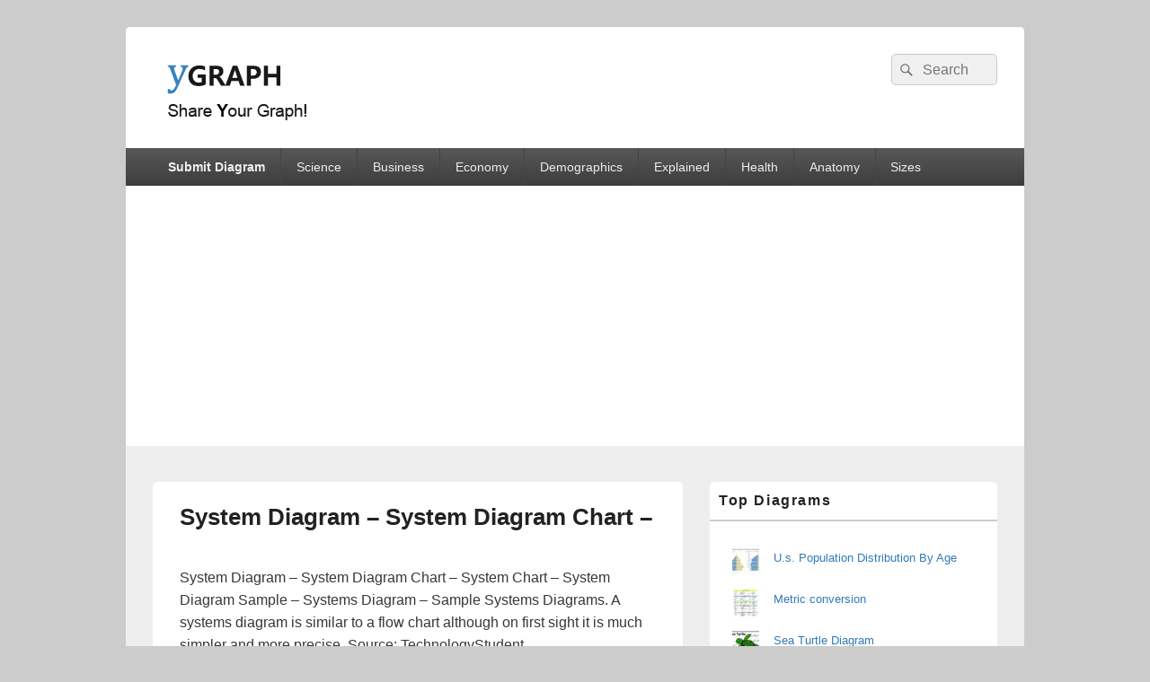

--- FILE ---
content_type: text/html; charset=UTF-8
request_url: https://ygraph.com/chart/1557
body_size: 10977
content:
<!DOCTYPE html>
<!--[if IE 6]>
<html id="ie6" dir="ltr" lang="en-US" prefix="og: https://ogp.me/ns#">
<![endif]-->
<!--[if IE 7]>
<html id="ie7" dir="ltr" lang="en-US" prefix="og: https://ogp.me/ns#">
<![endif]-->
<!--[if IE 8]>
<html id="ie8" dir="ltr" lang="en-US" prefix="og: https://ogp.me/ns#">
<![endif]-->
<!--[if !(IE 6) | !(IE 7) | !(IE 8)  ]><!-->
<html dir="ltr" lang="en-US" prefix="og: https://ogp.me/ns#">
<!--<![endif]-->
<head>
<meta charset="UTF-8" />
<meta name="viewport" content="width=device-width, initial-scale=1">
<link rel="profile" href="http://gmpg.org/xfn/11" />
<link rel="pingback" href="https://ygraph.com/xmlrpc.php" />
<title>System Diagram – System Diagram Chart – - Ygraph</title>
	<style>img:is([sizes="auto" i], [sizes^="auto," i]) { contain-intrinsic-size: 3000px 1500px }</style>
	
		<!-- All in One SEO 4.8.1.1 - aioseo.com -->
	<meta name="description" content="System Diagram - System Diagram Chart - System Chart - System Diagram Sample - Systems Diagram - Sample Systems Diagrams. A systems diagram is similar to a flow chart although on first sight it is much simpler and more precise. Source: TechnologyStudent https://ygraph.com/chart/1557System Diagram - System Diagram Chart -" />
	<meta name="robots" content="max-image-preview:large" />
	<meta name="author" content="ygraph_xjriq3"/>
	<link rel="canonical" href="https://ygraph.com/chart/1557" />
	<meta name="generator" content="All in One SEO (AIOSEO) 4.8.1.1" />
		<meta property="og:locale" content="en_US" />
		<meta property="og:site_name" content="Ygraph - Charts, Graphs and Diagrams" />
		<meta property="og:type" content="article" />
		<meta property="og:title" content="System Diagram – System Diagram Chart – - Ygraph" />
		<meta property="og:description" content="System Diagram - System Diagram Chart - System Chart - System Diagram Sample - Systems Diagram - Sample Systems Diagrams. A systems diagram is similar to a flow chart although on first sight it is much simpler and more precise. Source: TechnologyStudent https://ygraph.com/chart/1557System Diagram - System Diagram Chart -" />
		<meta property="og:url" content="https://ygraph.com/chart/1557" />
		<meta property="og:image" content="https://ygraph.com/graphs/cropped-logo.png" />
		<meta property="og:image:secure_url" content="https://ygraph.com/graphs/cropped-logo.png" />
		<meta property="article:published_time" content="2021-05-22T20:43:16+00:00" />
		<meta property="article:modified_time" content="2022-02-04T03:18:27+00:00" />
		<meta name="twitter:card" content="summary_large_image" />
		<meta name="twitter:title" content="System Diagram – System Diagram Chart – - Ygraph" />
		<meta name="twitter:description" content="System Diagram - System Diagram Chart - System Chart - System Diagram Sample - Systems Diagram - Sample Systems Diagrams. A systems diagram is similar to a flow chart although on first sight it is much simpler and more precise. Source: TechnologyStudent https://ygraph.com/chart/1557System Diagram - System Diagram Chart -" />
		<meta name="twitter:image" content="https://ygraph.com/graphs/cropped-logo.png" />
		<script type="application/ld+json" class="aioseo-schema">
			{"@context":"https:\/\/schema.org","@graph":[{"@type":"BlogPosting","@id":"https:\/\/ygraph.com\/chart\/1557#blogposting","name":"System Diagram \u2013 System Diagram Chart \u2013 - Ygraph","headline":"System Diagram &#8211; System Diagram Chart &#8211;","author":{"@id":"https:\/\/ygraph.com\/author\/ygraph_xjriq3#author"},"publisher":{"@id":"https:\/\/ygraph.com\/#organization"},"image":{"@type":"ImageObject","url":"https:\/\/ygraph.com\/graphs\/systemdiagram-20111207T032243-rfq38kj.png","@id":"https:\/\/ygraph.com\/chart\/1557\/#articleImage"},"datePublished":"2021-05-22T20:43:16-04:00","dateModified":"2022-02-04T03:18:27-05:00","inLanguage":"en-US","mainEntityOfPage":{"@id":"https:\/\/ygraph.com\/chart\/1557#webpage"},"isPartOf":{"@id":"https:\/\/ygraph.com\/chart\/1557#webpage"},"articleSection":"Business, chart"},{"@type":"BreadcrumbList","@id":"https:\/\/ygraph.com\/chart\/1557#breadcrumblist","itemListElement":[{"@type":"ListItem","@id":"https:\/\/ygraph.com\/#listItem","position":1,"name":"Home","item":"https:\/\/ygraph.com\/","nextItem":{"@type":"ListItem","@id":"https:\/\/ygraph.com\/category\/chart#listItem","name":"chart"}},{"@type":"ListItem","@id":"https:\/\/ygraph.com\/category\/chart#listItem","position":2,"name":"chart","previousItem":{"@type":"ListItem","@id":"https:\/\/ygraph.com\/#listItem","name":"Home"}}]},{"@type":"Organization","@id":"https:\/\/ygraph.com\/#organization","name":"Ygraph","description":"Charts, Graphs and Diagrams","url":"https:\/\/ygraph.com\/","logo":{"@type":"ImageObject","url":"https:\/\/ygraph.com\/graphs\/cropped-logo.png","@id":"https:\/\/ygraph.com\/chart\/1557\/#organizationLogo","width":175,"height":75,"caption":"cropped logo"},"image":{"@id":"https:\/\/ygraph.com\/chart\/1557\/#organizationLogo"}},{"@type":"Person","@id":"https:\/\/ygraph.com\/author\/ygraph_xjriq3#author","url":"https:\/\/ygraph.com\/author\/ygraph_xjriq3","name":"ygraph_xjriq3"},{"@type":"WebPage","@id":"https:\/\/ygraph.com\/chart\/1557#webpage","url":"https:\/\/ygraph.com\/chart\/1557","name":"System Diagram \u2013 System Diagram Chart \u2013 - Ygraph","description":"System Diagram - System Diagram Chart - System Chart - System Diagram Sample - Systems Diagram - Sample Systems Diagrams. A systems diagram is similar to a flow chart although on first sight it is much simpler and more precise. Source: TechnologyStudent https:\/\/ygraph.com\/chart\/1557System Diagram - System Diagram Chart -","inLanguage":"en-US","isPartOf":{"@id":"https:\/\/ygraph.com\/#website"},"breadcrumb":{"@id":"https:\/\/ygraph.com\/chart\/1557#breadcrumblist"},"author":{"@id":"https:\/\/ygraph.com\/author\/ygraph_xjriq3#author"},"creator":{"@id":"https:\/\/ygraph.com\/author\/ygraph_xjriq3#author"},"datePublished":"2021-05-22T20:43:16-04:00","dateModified":"2022-02-04T03:18:27-05:00"},{"@type":"WebSite","@id":"https:\/\/ygraph.com\/#website","url":"https:\/\/ygraph.com\/","name":"Ygraph","description":"Charts, Graphs and Diagrams","inLanguage":"en-US","publisher":{"@id":"https:\/\/ygraph.com\/#organization"}}]}
		</script>
		<!-- All in One SEO -->

<link rel='dns-prefetch' href='//stats.wp.com' />
<link rel="alternate" type="application/rss+xml" title="Ygraph &raquo; Feed" href="https://ygraph.com/feed" />
<script type="text/javascript" id="wpp-js" src="https://ygraph.com/wp-content/plugins/wordpress-popular-posts/assets/js/wpp.min.js?ver=7.3.1" data-sampling="0" data-sampling-rate="100" data-api-url="https://ygraph.com/wp-json/wordpress-popular-posts" data-post-id="410" data-token="c1a7e0ffd2" data-lang="0" data-debug="0"></script>
<script type="text/javascript">
/* <![CDATA[ */
window._wpemojiSettings = {"baseUrl":"https:\/\/s.w.org\/images\/core\/emoji\/16.0.1\/72x72\/","ext":".png","svgUrl":"https:\/\/s.w.org\/images\/core\/emoji\/16.0.1\/svg\/","svgExt":".svg","source":{"concatemoji":"https:\/\/ygraph.com\/wp-includes\/js\/wp-emoji-release.min.js?ver=6.8.3"}};
/*! This file is auto-generated */
!function(s,n){var o,i,e;function c(e){try{var t={supportTests:e,timestamp:(new Date).valueOf()};sessionStorage.setItem(o,JSON.stringify(t))}catch(e){}}function p(e,t,n){e.clearRect(0,0,e.canvas.width,e.canvas.height),e.fillText(t,0,0);var t=new Uint32Array(e.getImageData(0,0,e.canvas.width,e.canvas.height).data),a=(e.clearRect(0,0,e.canvas.width,e.canvas.height),e.fillText(n,0,0),new Uint32Array(e.getImageData(0,0,e.canvas.width,e.canvas.height).data));return t.every(function(e,t){return e===a[t]})}function u(e,t){e.clearRect(0,0,e.canvas.width,e.canvas.height),e.fillText(t,0,0);for(var n=e.getImageData(16,16,1,1),a=0;a<n.data.length;a++)if(0!==n.data[a])return!1;return!0}function f(e,t,n,a){switch(t){case"flag":return n(e,"\ud83c\udff3\ufe0f\u200d\u26a7\ufe0f","\ud83c\udff3\ufe0f\u200b\u26a7\ufe0f")?!1:!n(e,"\ud83c\udde8\ud83c\uddf6","\ud83c\udde8\u200b\ud83c\uddf6")&&!n(e,"\ud83c\udff4\udb40\udc67\udb40\udc62\udb40\udc65\udb40\udc6e\udb40\udc67\udb40\udc7f","\ud83c\udff4\u200b\udb40\udc67\u200b\udb40\udc62\u200b\udb40\udc65\u200b\udb40\udc6e\u200b\udb40\udc67\u200b\udb40\udc7f");case"emoji":return!a(e,"\ud83e\udedf")}return!1}function g(e,t,n,a){var r="undefined"!=typeof WorkerGlobalScope&&self instanceof WorkerGlobalScope?new OffscreenCanvas(300,150):s.createElement("canvas"),o=r.getContext("2d",{willReadFrequently:!0}),i=(o.textBaseline="top",o.font="600 32px Arial",{});return e.forEach(function(e){i[e]=t(o,e,n,a)}),i}function t(e){var t=s.createElement("script");t.src=e,t.defer=!0,s.head.appendChild(t)}"undefined"!=typeof Promise&&(o="wpEmojiSettingsSupports",i=["flag","emoji"],n.supports={everything:!0,everythingExceptFlag:!0},e=new Promise(function(e){s.addEventListener("DOMContentLoaded",e,{once:!0})}),new Promise(function(t){var n=function(){try{var e=JSON.parse(sessionStorage.getItem(o));if("object"==typeof e&&"number"==typeof e.timestamp&&(new Date).valueOf()<e.timestamp+604800&&"object"==typeof e.supportTests)return e.supportTests}catch(e){}return null}();if(!n){if("undefined"!=typeof Worker&&"undefined"!=typeof OffscreenCanvas&&"undefined"!=typeof URL&&URL.createObjectURL&&"undefined"!=typeof Blob)try{var e="postMessage("+g.toString()+"("+[JSON.stringify(i),f.toString(),p.toString(),u.toString()].join(",")+"));",a=new Blob([e],{type:"text/javascript"}),r=new Worker(URL.createObjectURL(a),{name:"wpTestEmojiSupports"});return void(r.onmessage=function(e){c(n=e.data),r.terminate(),t(n)})}catch(e){}c(n=g(i,f,p,u))}t(n)}).then(function(e){for(var t in e)n.supports[t]=e[t],n.supports.everything=n.supports.everything&&n.supports[t],"flag"!==t&&(n.supports.everythingExceptFlag=n.supports.everythingExceptFlag&&n.supports[t]);n.supports.everythingExceptFlag=n.supports.everythingExceptFlag&&!n.supports.flag,n.DOMReady=!1,n.readyCallback=function(){n.DOMReady=!0}}).then(function(){return e}).then(function(){var e;n.supports.everything||(n.readyCallback(),(e=n.source||{}).concatemoji?t(e.concatemoji):e.wpemoji&&e.twemoji&&(t(e.twemoji),t(e.wpemoji)))}))}((window,document),window._wpemojiSettings);
/* ]]> */
</script>
<style id='wp-emoji-styles-inline-css' type='text/css'>

	img.wp-smiley, img.emoji {
		display: inline !important;
		border: none !important;
		box-shadow: none !important;
		height: 1em !important;
		width: 1em !important;
		margin: 0 0.07em !important;
		vertical-align: -0.1em !important;
		background: none !important;
		padding: 0 !important;
	}
</style>
<link rel='stylesheet' id='wp-block-library-css' href='https://ygraph.com/wp-includes/css/dist/block-library/style.min.css?ver=6.8.3' type='text/css' media='all' />
<style id='wp-block-library-theme-inline-css' type='text/css'>
.wp-block-audio :where(figcaption){color:#555;font-size:13px;text-align:center}.is-dark-theme .wp-block-audio :where(figcaption){color:#ffffffa6}.wp-block-audio{margin:0 0 1em}.wp-block-code{border:1px solid #ccc;border-radius:4px;font-family:Menlo,Consolas,monaco,monospace;padding:.8em 1em}.wp-block-embed :where(figcaption){color:#555;font-size:13px;text-align:center}.is-dark-theme .wp-block-embed :where(figcaption){color:#ffffffa6}.wp-block-embed{margin:0 0 1em}.blocks-gallery-caption{color:#555;font-size:13px;text-align:center}.is-dark-theme .blocks-gallery-caption{color:#ffffffa6}:root :where(.wp-block-image figcaption){color:#555;font-size:13px;text-align:center}.is-dark-theme :root :where(.wp-block-image figcaption){color:#ffffffa6}.wp-block-image{margin:0 0 1em}.wp-block-pullquote{border-bottom:4px solid;border-top:4px solid;color:currentColor;margin-bottom:1.75em}.wp-block-pullquote cite,.wp-block-pullquote footer,.wp-block-pullquote__citation{color:currentColor;font-size:.8125em;font-style:normal;text-transform:uppercase}.wp-block-quote{border-left:.25em solid;margin:0 0 1.75em;padding-left:1em}.wp-block-quote cite,.wp-block-quote footer{color:currentColor;font-size:.8125em;font-style:normal;position:relative}.wp-block-quote:where(.has-text-align-right){border-left:none;border-right:.25em solid;padding-left:0;padding-right:1em}.wp-block-quote:where(.has-text-align-center){border:none;padding-left:0}.wp-block-quote.is-large,.wp-block-quote.is-style-large,.wp-block-quote:where(.is-style-plain){border:none}.wp-block-search .wp-block-search__label{font-weight:700}.wp-block-search__button{border:1px solid #ccc;padding:.375em .625em}:where(.wp-block-group.has-background){padding:1.25em 2.375em}.wp-block-separator.has-css-opacity{opacity:.4}.wp-block-separator{border:none;border-bottom:2px solid;margin-left:auto;margin-right:auto}.wp-block-separator.has-alpha-channel-opacity{opacity:1}.wp-block-separator:not(.is-style-wide):not(.is-style-dots){width:100px}.wp-block-separator.has-background:not(.is-style-dots){border-bottom:none;height:1px}.wp-block-separator.has-background:not(.is-style-wide):not(.is-style-dots){height:2px}.wp-block-table{margin:0 0 1em}.wp-block-table td,.wp-block-table th{word-break:normal}.wp-block-table :where(figcaption){color:#555;font-size:13px;text-align:center}.is-dark-theme .wp-block-table :where(figcaption){color:#ffffffa6}.wp-block-video :where(figcaption){color:#555;font-size:13px;text-align:center}.is-dark-theme .wp-block-video :where(figcaption){color:#ffffffa6}.wp-block-video{margin:0 0 1em}:root :where(.wp-block-template-part.has-background){margin-bottom:0;margin-top:0;padding:1.25em 2.375em}
</style>
<style id='classic-theme-styles-inline-css' type='text/css'>
/*! This file is auto-generated */
.wp-block-button__link{color:#fff;background-color:#32373c;border-radius:9999px;box-shadow:none;text-decoration:none;padding:calc(.667em + 2px) calc(1.333em + 2px);font-size:1.125em}.wp-block-file__button{background:#32373c;color:#fff;text-decoration:none}
</style>
<link rel='stylesheet' id='mediaelement-css' href='https://ygraph.com/wp-includes/js/mediaelement/mediaelementplayer-legacy.min.css?ver=4.2.17' type='text/css' media='all' />
<link rel='stylesheet' id='wp-mediaelement-css' href='https://ygraph.com/wp-includes/js/mediaelement/wp-mediaelement.min.css?ver=6.8.3' type='text/css' media='all' />
<style id='jetpack-sharing-buttons-style-inline-css' type='text/css'>
.jetpack-sharing-buttons__services-list{display:flex;flex-direction:row;flex-wrap:wrap;gap:0;list-style-type:none;margin:5px;padding:0}.jetpack-sharing-buttons__services-list.has-small-icon-size{font-size:12px}.jetpack-sharing-buttons__services-list.has-normal-icon-size{font-size:16px}.jetpack-sharing-buttons__services-list.has-large-icon-size{font-size:24px}.jetpack-sharing-buttons__services-list.has-huge-icon-size{font-size:36px}@media print{.jetpack-sharing-buttons__services-list{display:none!important}}.editor-styles-wrapper .wp-block-jetpack-sharing-buttons{gap:0;padding-inline-start:0}ul.jetpack-sharing-buttons__services-list.has-background{padding:1.25em 2.375em}
</style>
<link rel='stylesheet' id='me-spr-block-styles-css' href='https://ygraph.com/wp-content/plugins/simple-post-redirect//css/block-styles.min.css?ver=6.8.3' type='text/css' media='all' />
<style id='global-styles-inline-css' type='text/css'>
:root{--wp--preset--aspect-ratio--square: 1;--wp--preset--aspect-ratio--4-3: 4/3;--wp--preset--aspect-ratio--3-4: 3/4;--wp--preset--aspect-ratio--3-2: 3/2;--wp--preset--aspect-ratio--2-3: 2/3;--wp--preset--aspect-ratio--16-9: 16/9;--wp--preset--aspect-ratio--9-16: 9/16;--wp--preset--color--black: #000000;--wp--preset--color--cyan-bluish-gray: #abb8c3;--wp--preset--color--white: #ffffff;--wp--preset--color--pale-pink: #f78da7;--wp--preset--color--vivid-red: #cf2e2e;--wp--preset--color--luminous-vivid-orange: #ff6900;--wp--preset--color--luminous-vivid-amber: #fcb900;--wp--preset--color--light-green-cyan: #7bdcb5;--wp--preset--color--vivid-green-cyan: #00d084;--wp--preset--color--pale-cyan-blue: #8ed1fc;--wp--preset--color--vivid-cyan-blue: #0693e3;--wp--preset--color--vivid-purple: #9b51e0;--wp--preset--color--dark-gray: #373737;--wp--preset--color--medium-gray: #cccccc;--wp--preset--color--light-gray: #eeeeee;--wp--preset--color--blue: #1982d1;--wp--preset--gradient--vivid-cyan-blue-to-vivid-purple: linear-gradient(135deg,rgba(6,147,227,1) 0%,rgb(155,81,224) 100%);--wp--preset--gradient--light-green-cyan-to-vivid-green-cyan: linear-gradient(135deg,rgb(122,220,180) 0%,rgb(0,208,130) 100%);--wp--preset--gradient--luminous-vivid-amber-to-luminous-vivid-orange: linear-gradient(135deg,rgba(252,185,0,1) 0%,rgba(255,105,0,1) 100%);--wp--preset--gradient--luminous-vivid-orange-to-vivid-red: linear-gradient(135deg,rgba(255,105,0,1) 0%,rgb(207,46,46) 100%);--wp--preset--gradient--very-light-gray-to-cyan-bluish-gray: linear-gradient(135deg,rgb(238,238,238) 0%,rgb(169,184,195) 100%);--wp--preset--gradient--cool-to-warm-spectrum: linear-gradient(135deg,rgb(74,234,220) 0%,rgb(151,120,209) 20%,rgb(207,42,186) 40%,rgb(238,44,130) 60%,rgb(251,105,98) 80%,rgb(254,248,76) 100%);--wp--preset--gradient--blush-light-purple: linear-gradient(135deg,rgb(255,206,236) 0%,rgb(152,150,240) 100%);--wp--preset--gradient--blush-bordeaux: linear-gradient(135deg,rgb(254,205,165) 0%,rgb(254,45,45) 50%,rgb(107,0,62) 100%);--wp--preset--gradient--luminous-dusk: linear-gradient(135deg,rgb(255,203,112) 0%,rgb(199,81,192) 50%,rgb(65,88,208) 100%);--wp--preset--gradient--pale-ocean: linear-gradient(135deg,rgb(255,245,203) 0%,rgb(182,227,212) 50%,rgb(51,167,181) 100%);--wp--preset--gradient--electric-grass: linear-gradient(135deg,rgb(202,248,128) 0%,rgb(113,206,126) 100%);--wp--preset--gradient--midnight: linear-gradient(135deg,rgb(2,3,129) 0%,rgb(40,116,252) 100%);--wp--preset--font-size--small: 14px;--wp--preset--font-size--medium: 20px;--wp--preset--font-size--large: 24px;--wp--preset--font-size--x-large: 42px;--wp--preset--font-size--normal: 16px;--wp--preset--font-size--huge: 26px;--wp--preset--spacing--20: 0.44rem;--wp--preset--spacing--30: 0.67rem;--wp--preset--spacing--40: 1rem;--wp--preset--spacing--50: 1.5rem;--wp--preset--spacing--60: 2.25rem;--wp--preset--spacing--70: 3.38rem;--wp--preset--spacing--80: 5.06rem;--wp--preset--shadow--natural: 6px 6px 9px rgba(0, 0, 0, 0.2);--wp--preset--shadow--deep: 12px 12px 50px rgba(0, 0, 0, 0.4);--wp--preset--shadow--sharp: 6px 6px 0px rgba(0, 0, 0, 0.2);--wp--preset--shadow--outlined: 6px 6px 0px -3px rgba(255, 255, 255, 1), 6px 6px rgba(0, 0, 0, 1);--wp--preset--shadow--crisp: 6px 6px 0px rgba(0, 0, 0, 1);}:where(.is-layout-flex){gap: 0.5em;}:where(.is-layout-grid){gap: 0.5em;}body .is-layout-flex{display: flex;}.is-layout-flex{flex-wrap: wrap;align-items: center;}.is-layout-flex > :is(*, div){margin: 0;}body .is-layout-grid{display: grid;}.is-layout-grid > :is(*, div){margin: 0;}:where(.wp-block-columns.is-layout-flex){gap: 2em;}:where(.wp-block-columns.is-layout-grid){gap: 2em;}:where(.wp-block-post-template.is-layout-flex){gap: 1.25em;}:where(.wp-block-post-template.is-layout-grid){gap: 1.25em;}.has-black-color{color: var(--wp--preset--color--black) !important;}.has-cyan-bluish-gray-color{color: var(--wp--preset--color--cyan-bluish-gray) !important;}.has-white-color{color: var(--wp--preset--color--white) !important;}.has-pale-pink-color{color: var(--wp--preset--color--pale-pink) !important;}.has-vivid-red-color{color: var(--wp--preset--color--vivid-red) !important;}.has-luminous-vivid-orange-color{color: var(--wp--preset--color--luminous-vivid-orange) !important;}.has-luminous-vivid-amber-color{color: var(--wp--preset--color--luminous-vivid-amber) !important;}.has-light-green-cyan-color{color: var(--wp--preset--color--light-green-cyan) !important;}.has-vivid-green-cyan-color{color: var(--wp--preset--color--vivid-green-cyan) !important;}.has-pale-cyan-blue-color{color: var(--wp--preset--color--pale-cyan-blue) !important;}.has-vivid-cyan-blue-color{color: var(--wp--preset--color--vivid-cyan-blue) !important;}.has-vivid-purple-color{color: var(--wp--preset--color--vivid-purple) !important;}.has-black-background-color{background-color: var(--wp--preset--color--black) !important;}.has-cyan-bluish-gray-background-color{background-color: var(--wp--preset--color--cyan-bluish-gray) !important;}.has-white-background-color{background-color: var(--wp--preset--color--white) !important;}.has-pale-pink-background-color{background-color: var(--wp--preset--color--pale-pink) !important;}.has-vivid-red-background-color{background-color: var(--wp--preset--color--vivid-red) !important;}.has-luminous-vivid-orange-background-color{background-color: var(--wp--preset--color--luminous-vivid-orange) !important;}.has-luminous-vivid-amber-background-color{background-color: var(--wp--preset--color--luminous-vivid-amber) !important;}.has-light-green-cyan-background-color{background-color: var(--wp--preset--color--light-green-cyan) !important;}.has-vivid-green-cyan-background-color{background-color: var(--wp--preset--color--vivid-green-cyan) !important;}.has-pale-cyan-blue-background-color{background-color: var(--wp--preset--color--pale-cyan-blue) !important;}.has-vivid-cyan-blue-background-color{background-color: var(--wp--preset--color--vivid-cyan-blue) !important;}.has-vivid-purple-background-color{background-color: var(--wp--preset--color--vivid-purple) !important;}.has-black-border-color{border-color: var(--wp--preset--color--black) !important;}.has-cyan-bluish-gray-border-color{border-color: var(--wp--preset--color--cyan-bluish-gray) !important;}.has-white-border-color{border-color: var(--wp--preset--color--white) !important;}.has-pale-pink-border-color{border-color: var(--wp--preset--color--pale-pink) !important;}.has-vivid-red-border-color{border-color: var(--wp--preset--color--vivid-red) !important;}.has-luminous-vivid-orange-border-color{border-color: var(--wp--preset--color--luminous-vivid-orange) !important;}.has-luminous-vivid-amber-border-color{border-color: var(--wp--preset--color--luminous-vivid-amber) !important;}.has-light-green-cyan-border-color{border-color: var(--wp--preset--color--light-green-cyan) !important;}.has-vivid-green-cyan-border-color{border-color: var(--wp--preset--color--vivid-green-cyan) !important;}.has-pale-cyan-blue-border-color{border-color: var(--wp--preset--color--pale-cyan-blue) !important;}.has-vivid-cyan-blue-border-color{border-color: var(--wp--preset--color--vivid-cyan-blue) !important;}.has-vivid-purple-border-color{border-color: var(--wp--preset--color--vivid-purple) !important;}.has-vivid-cyan-blue-to-vivid-purple-gradient-background{background: var(--wp--preset--gradient--vivid-cyan-blue-to-vivid-purple) !important;}.has-light-green-cyan-to-vivid-green-cyan-gradient-background{background: var(--wp--preset--gradient--light-green-cyan-to-vivid-green-cyan) !important;}.has-luminous-vivid-amber-to-luminous-vivid-orange-gradient-background{background: var(--wp--preset--gradient--luminous-vivid-amber-to-luminous-vivid-orange) !important;}.has-luminous-vivid-orange-to-vivid-red-gradient-background{background: var(--wp--preset--gradient--luminous-vivid-orange-to-vivid-red) !important;}.has-very-light-gray-to-cyan-bluish-gray-gradient-background{background: var(--wp--preset--gradient--very-light-gray-to-cyan-bluish-gray) !important;}.has-cool-to-warm-spectrum-gradient-background{background: var(--wp--preset--gradient--cool-to-warm-spectrum) !important;}.has-blush-light-purple-gradient-background{background: var(--wp--preset--gradient--blush-light-purple) !important;}.has-blush-bordeaux-gradient-background{background: var(--wp--preset--gradient--blush-bordeaux) !important;}.has-luminous-dusk-gradient-background{background: var(--wp--preset--gradient--luminous-dusk) !important;}.has-pale-ocean-gradient-background{background: var(--wp--preset--gradient--pale-ocean) !important;}.has-electric-grass-gradient-background{background: var(--wp--preset--gradient--electric-grass) !important;}.has-midnight-gradient-background{background: var(--wp--preset--gradient--midnight) !important;}.has-small-font-size{font-size: var(--wp--preset--font-size--small) !important;}.has-medium-font-size{font-size: var(--wp--preset--font-size--medium) !important;}.has-large-font-size{font-size: var(--wp--preset--font-size--large) !important;}.has-x-large-font-size{font-size: var(--wp--preset--font-size--x-large) !important;}
:where(.wp-block-post-template.is-layout-flex){gap: 1.25em;}:where(.wp-block-post-template.is-layout-grid){gap: 1.25em;}
:where(.wp-block-columns.is-layout-flex){gap: 2em;}:where(.wp-block-columns.is-layout-grid){gap: 2em;}
:root :where(.wp-block-pullquote){font-size: 1.5em;line-height: 1.6;}
</style>
<link rel='stylesheet' id='usp_style-css' href='https://ygraph.com/wp-content/plugins/user-submitted-posts/resources/usp.css?ver=20250329' type='text/css' media='all' />
<link rel='stylesheet' id='wordpress-popular-posts-css-css' href='https://ygraph.com/wp-content/plugins/wordpress-popular-posts/assets/css/wpp.css?ver=7.3.1' type='text/css' media='all' />
<link rel='stylesheet' id='genericons-css' href='https://ygraph.com/wp-content/plugins/jetpack/_inc/genericons/genericons/genericons.css?ver=3.1' type='text/css' media='all' />
<link rel='stylesheet' id='catchbox-style-css' href='https://ygraph.com/wp-content/themes/catch-box/style.css?ver=20210522-203524' type='text/css' media='all' />
<link rel='stylesheet' id='catchbox-block-style-css' href='https://ygraph.com/wp-content/themes/catch-box/css/blocks.css?ver=1.0' type='text/css' media='all' />
<script type="text/javascript" src="https://ygraph.com/wp-includes/js/jquery/jquery.min.js?ver=3.7.1" id="jquery-core-js"></script>
<script type="text/javascript" src="https://ygraph.com/wp-includes/js/jquery/jquery-migrate.min.js?ver=3.4.1" id="jquery-migrate-js"></script>
<script type="text/javascript" src="https://ygraph.com/wp-content/plugins/user-submitted-posts/resources/jquery.cookie.js?ver=20250329" id="usp_cookie-js"></script>
<script type="text/javascript" src="https://ygraph.com/wp-content/plugins/user-submitted-posts/resources/jquery.parsley.min.js?ver=20250329" id="usp_parsley-js"></script>
<script type="text/javascript" id="usp_core-js-before">
/* <![CDATA[ */
var usp_custom_field = "usp_custom_field"; var usp_custom_field_2 = ""; var usp_custom_checkbox = "usp_custom_checkbox"; var usp_case_sensitivity = "false"; var usp_min_images = 0; var usp_max_images = 1; var usp_parsley_error = "Incorrect response."; var usp_multiple_cats = 0; var usp_existing_tags = 0; var usp_recaptcha_disp = "hide"; var usp_recaptcha_vers = "2"; var usp_recaptcha_key = ""; var challenge_nonce = "570084cb1f"; var ajax_url = "https:\/\/ygraph.com\/wp-admin\/admin-ajax.php"; 
/* ]]> */
</script>
<script type="text/javascript" src="https://ygraph.com/wp-content/plugins/user-submitted-posts/resources/jquery.usp.core.js?ver=20250329" id="usp_core-js"></script>
<script type="text/javascript" id="catchbox-menu-js-extra">
/* <![CDATA[ */
var screenReaderText = {"expand":"expand child menu","collapse":"collapse child menu"};
/* ]]> */
</script>
<script type="text/javascript" src="https://ygraph.com/wp-content/themes/catch-box/js/menu.min.js?ver=2.1.1.1" id="catchbox-menu-js"></script>
<script type="text/javascript" src="https://ygraph.com/wp-content/themes/catch-box/js/html5.min.js?ver=3.7.3" id="catchbox-html5-js"></script>
<link rel="https://api.w.org/" href="https://ygraph.com/wp-json/" /><link rel="alternate" title="JSON" type="application/json" href="https://ygraph.com/wp-json/wp/v2/posts/410" /><link rel="EditURI" type="application/rsd+xml" title="RSD" href="https://ygraph.com/xmlrpc.php?rsd" />
<meta name="generator" content="WordPress 6.8.3" />
<link rel='shortlink' href='https://ygraph.com/?p=410' />
<link rel="alternate" title="oEmbed (JSON)" type="application/json+oembed" href="https://ygraph.com/wp-json/oembed/1.0/embed?url=https%3A%2F%2Fygraph.com%2Fchart%2F1557" />
<link rel="alternate" title="oEmbed (XML)" type="text/xml+oembed" href="https://ygraph.com/wp-json/oembed/1.0/embed?url=https%3A%2F%2Fygraph.com%2Fchart%2F1557&#038;format=xml" />
	<style>img#wpstats{display:none}</style>
		            <style id="wpp-loading-animation-styles">@-webkit-keyframes bgslide{from{background-position-x:0}to{background-position-x:-200%}}@keyframes bgslide{from{background-position-x:0}to{background-position-x:-200%}}.wpp-widget-block-placeholder,.wpp-shortcode-placeholder{margin:0 auto;width:60px;height:3px;background:#dd3737;background:linear-gradient(90deg,#dd3737 0%,#571313 10%,#dd3737 100%);background-size:200% auto;border-radius:3px;-webkit-animation:bgslide 1s infinite linear;animation:bgslide 1s infinite linear}</style>
            	<style type="text/css">
			#site-title,
		#site-description {
			position: absolute !important;
			clip: rect(1px 1px 1px 1px); /* IE6, IE7 */
			clip: rect(1px, 1px, 1px, 1px);
		}
		</style>
		<script async src="https://pagead2.googlesyndication.com/pagead/js/adsbygoogle.js?client=ca-pub-8853490177699033"
     crossorigin="anonymous"></script>
</head>

<body class="wp-singular post-template-default single single-post postid-410 single-format-standard wp-custom-logo wp-embed-responsive wp-theme-catch-box single-author right-sidebar one-menu header-image-top">



<div id="page" class="hfeed site">

	<a href="#main" class="skip-link screen-reader-text">Skip to content</a>
	<header id="branding" role="banner">

    	
    	<div id="header-content" class="clearfix">

			<div class="logo-wrap clearfix"><div id="site-logo"><a href="https://ygraph.com/" class="custom-logo-link" rel="home"><img width="175" height="75" src="https://ygraph.com/graphs/cropped-logo.png" class="custom-logo" alt="cropped logo" decoding="async" /></a></div><!-- #site-logo -->	<div id="hgroup" class="site-details">
					<p id="site-title"><a href="https://ygraph.com/" rel="home">Ygraph</a></p>
					<p id="site-description">Charts, Graphs and Diagrams</p>
			
   	</div><!-- #hgroup -->
</div><!-- .logo-wrap -->	<form role="search" method="get" class="searchform" action="https://ygraph.com/">
		<label>
			<span class="screen-reader-text">Search for:</span>
			<input type="search" class="search-field" placeholder="Search" value="" name="s" title="Search for:" />
		</label>
		<button type="submit" class="search-submit"><span class="screen-reader-text">Search</span></button>
	</form>

		</div><!-- #header-content -->

    	    <div class="menu-access-wrap mobile-header-menu clearfix">
        <div id="mobile-header-left-menu" class="mobile-menu-anchor primary-menu">
            <a href="#mobile-header-left-nav" id="menu-toggle-primary" class="genericon genericon-menu">
                <span class="mobile-menu-text">Menu</span>
            </a>
        </div><!-- #mobile-header-left-menu -->
            
        
        <div id="site-header-menu-primary" class="site-header-menu">
            <nav id="access" class="main-navigation menu-focus" role="navigation" aria-label="Primary Menu">
            
                <h3 class="screen-reader-text">Primary menu</h3>
                <div class="menu-header-container"><ul class="menu"><li id="menu-item-1917" class="menu-item menu-item-type-custom menu-item-object-custom menu-item-1917"><a href="https://ygraph.com/submit-diagram"><b>Submit Diagram</b></a></li>
<li id="menu-item-1102" class="menu-item menu-item-type-taxonomy menu-item-object-category menu-item-1102"><a href="https://ygraph.com/category/science">Science</a></li>
<li id="menu-item-1821" class="menu-item menu-item-type-taxonomy menu-item-object-category current-post-ancestor current-menu-parent current-post-parent menu-item-1821"><a href="https://ygraph.com/category/business">Business</a></li>
<li id="menu-item-1822" class="menu-item menu-item-type-taxonomy menu-item-object-category menu-item-has-children menu-item-1822"><a href="https://ygraph.com/category/economy">Economy</a>
<ul class="sub-menu">
	<li id="menu-item-1883" class="menu-item menu-item-type-taxonomy menu-item-object-category menu-item-1883"><a href="https://ygraph.com/category/gdp">GDP</a></li>
</ul>
</li>
<li id="menu-item-1882" class="menu-item menu-item-type-taxonomy menu-item-object-category menu-item-1882"><a href="https://ygraph.com/category/demographics">Demographics</a></li>
<li id="menu-item-1823" class="menu-item menu-item-type-taxonomy menu-item-object-category menu-item-has-children menu-item-1823"><a href="https://ygraph.com/category/explained">Explained</a>
<ul class="sub-menu">
	<li id="menu-item-1826" class="menu-item menu-item-type-taxonomy menu-item-object-category menu-item-1826"><a href="https://ygraph.com/category/signs">Signs</a></li>
	<li id="menu-item-1825" class="menu-item menu-item-type-taxonomy menu-item-object-category menu-item-1825"><a href="https://ygraph.com/category/maps">Maps</a></li>
</ul>
</li>
<li id="menu-item-1824" class="menu-item menu-item-type-taxonomy menu-item-object-category menu-item-1824"><a href="https://ygraph.com/category/health">Health</a></li>
<li id="menu-item-1103" class="menu-item menu-item-type-taxonomy menu-item-object-category menu-item-1103"><a href="https://ygraph.com/category/anatomy">Anatomy</a></li>
<li id="menu-item-1827" class="menu-item menu-item-type-taxonomy menu-item-object-category menu-item-1827"><a href="https://ygraph.com/category/sizes">Sizes</a></li>
</ul></div>            </nav><!-- #access -->
        </div><!-- .site-header-menu -->

            </div><!-- .menu-access-wrap -->
    
	</header><!-- #branding -->

	
	
	<div id="main" class="clearfix">

		
		<div id="primary" class="content-area">

			
			<div id="content" role="main">
				
				
<article id="post-410" class="post-410 post type-post status-publish format-standard hentry category-business category-chart">
	<header class="entry-header">
		<h1 class="entry-title">System Diagram &#8211; System Diagram Chart &#8211;</h1>
		            <div class="entry-meta">
              
                            </div><!-- .entry-meta -->
				
		
	</header><!-- .entry-header -->

	<div class="entry-content">
		<p>System Diagram &#8211; System Diagram Chart &#8211; System Chart &#8211; System Diagram Sample &#8211; Systems Diagram &#8211; Sample Systems Diagrams.  A systems diagram is similar to a flow chart although on first sight it is much simpler and more precise. Source: TechnologyStudent <a href="https://ygraph.com/chart/1557" title="https://ygraph.com/graphs/systemdiagram-20111207T032243-rfq38kj.png" class="attachment thumbnail" id="attachment-1557" rel="">https://ygraph.com/chart/1557</a></p>
<h2>System Diagram &#8211; System Diagram Chart &#8211; </h2>
<p><img decoding="async" src="https://ygraph.com/graphs/systemdiagram-20111207T032243-rfq38kj.png" title="System Diagram - System Diagram Chart - "></p>
			</div><!-- .entry-content -->

	<footer class="entry-meta">
				
		
	</footer><!-- .entry-meta -->
</article><!-- #post-410 -->


	<nav class="navigation post-navigation" aria-label="Posts">
		<h2 class="screen-reader-text">Post navigation</h2>
		<div class="nav-links"><div class="nav-previous"><a href="https://ygraph.com/chart/1538" rel="prev"><span class="meta-nav" aria-hidden="true"><span class="nav-icon">&larr;</span> Previous</span> <span class="screen-reader-text">Previous post:</span> <span class="post-title">Credit Debit Card Payment Diagram.  Cred</span></a></div><div class="nav-next"><a href="https://ygraph.com/chart/1560" rel="next"><span class="meta-nav" aria-hidden="true">Next <span class="nav-icon">&rarr;</span></span> <span class="screen-reader-text">Next post:</span> <span class="post-title">Centimeters to inches conversion chart.</span></a></div></div>
	</nav>
		</div><!-- #content -->
        
		            
	</div><!-- #primary -->
    
	    


		<aside id="secondary" class="sidebar widget-area" role="complementary">
			<h2 class="screen-reader-text">Primary Sidebar Widget Area</h2>
			<section id="block-2" class="widget widget_block"><h2 class="widget-title">Top Diagrams</h2>
<p><div class="wpp-shortcode"><script type="application/json">{"title":"","limit":"20","offset":0,"range":"daily","time_quantity":24,"time_unit":"hour","freshness":false,"order_by":"views","post_type":"post","pid":"796","exclude":"796","cat":"","taxonomy":"category","term_id":"","author":"","shorten_title":{"active":false,"length":0,"words":false},"post-excerpt":{"active":false,"length":0,"keep_format":false,"words":false},"thumbnail":{"active":true,"build":"manual","width":"30","height":"30"},"rating":false,"stats_tag":{"comment_count":false,"views":false,"author":false,"date":{"active":false,"format":"F j, Y"},"category":false,"taxonomy":{"active":false,"name":"category"}},"markup":{"custom_html":true,"wpp-start":"<ul class=\"wpp-list\">","wpp-end":"<\/ul>","title-start":"<h2>","title-end":"<\/h2>","post-html":"<li class=\"{current_class}\">{thumb} {title} <span class=\"wpp-meta post-stats\">{stats}<\/span><p class=\"wpp-excerpt\">{excerpt}<\/p><\/li>"},"theme":{"name":""}}</script><div class="wpp-shortcode-placeholder"></div></div></p>
</section><section id="latest_posts_widget-2" class="widget widget_latest_posts_widget"><h2 class="widget-title">Latest Posts</h2><ul><li><a href="https://ygraph.com/health/how-to-stop-time-from-flying">How to Stop Time from Flying</a></li><li><a href="https://ygraph.com/chart/headlands-and-bays">Headlands And Bays</a></li><li><a href="https://ygraph.com/demographics/tajikistan-births-per-woman">Tajikistan Births per woman</a></li><li><a href="https://ygraph.com/chart/post-doctoral-studies-diagram">Post doctoral studies diagram</a></li><li><a href="https://ygraph.com/demographics/fragile-and-conflict-affected-situations-births-per-woman">Fragile and conflict affected situations Births per woman</a></li><li><a href="https://ygraph.com/uncategorized/argentina-population">Argentina Population</a></li><li><a href="https://ygraph.com/demographics/low-middle-income-births-per-woman">Low &#038; middle income Births per woman</a></li><li><a href="https://ygraph.com/demographics/malta-population">Malta Population</a></li><li><a href="https://ygraph.com/chart/cell-biology-notes">Cell Biology Notes</a></li><li><a href="https://ygraph.com/demographics/lithuania-births-per-woman">Lithuania Births per woman</a></li><li><a href="https://ygraph.com/demographics/zimbabwe-births-per-woman">Zimbabwe Births per woman</a></li><li><a href="https://ygraph.com/chart/ncert-biology-diagram-based-questions">Ncert Biology Diagram Based Questions</a></li><li><a href="https://ygraph.com/demographics/marshall-islands-population">Marshall Islands Population</a></li><li><a href="https://ygraph.com/chart/life-processes-all-diagram-class-10-visual">Life Processes All Diagram Class 10 Visual</a></li><li><a href="https://ygraph.com/chart/elementary-particles">Elementary Particles</a></li><li><a href="https://ygraph.com/uncategorized/benin-births-per-woman">Benin Births per woman</a></li></ul></section>		</aside><!-- #secondary .widget-area -->

	</div><!-- #main -->

	
	<footer id="colophon" role="contentinfo">
		<div id="supplementary" class="three">
		<div id="first" class="widget-area" role="complementary">
		<aside id="top_tags_widget-3" class="widget widget_top_tags_widget"><h3 class="widget-title">Top Tags</h3><ul><li><a href="https://ygraph.com/tag/sizes">sizes (35)</a></li><li><a href="https://ygraph.com/tag/size-chart">size chart (35)</a></li><li><a href="https://ygraph.com/tag/size-conversion">size conversion (35)</a></li><li><a href="https://ygraph.com/tag/economy-chart">economy chart (33)</a></li><li><a href="https://ygraph.com/tag/economy-graph">economy graph (33)</a></li><li><a href="https://ygraph.com/tag/economy-diagram">economy diagram (33)</a></li><li><a href="https://ygraph.com/tag/cell">cell (29)</a></li><li><a href="https://ygraph.com/tag/cell-diagram">cell diagram (29)</a></li><li><a href="https://ygraph.com/tag/cell-illustration">cell illustration (29)</a></li><li><a href="https://ygraph.com/tag/window">window (24)</a></li><li><a href="https://ygraph.com/tag/window-diagram">window diagram (24)</a></li><li><a href="https://ygraph.com/tag/types-of-windows">types of windows (24)</a></li><li><a href="https://ygraph.com/tag/origami">origami (16)</a></li><li><a href="https://ygraph.com/tag/origami-steps">origami steps (16)</a></li><li><a href="https://ygraph.com/tag/how-to-make-origami">how to make origami (16)</a></li><li><a href="https://ygraph.com/tag/biology">biology (16)</a></li><li><a href="https://ygraph.com/tag/biology-diagram">biology diagram (16)</a></li><li><a href="https://ygraph.com/tag/yoga">yoga (8)</a></li><li><a href="https://ygraph.com/tag/yoga-routine">yoga routine (8)</a></li><li><a href="https://ygraph.com/tag/yoga-poses">yoga poses (8)</a></li></ul></aside>	</div><!-- #first .widget-area -->
	
		<div id="second" class="widget-area" role="complementary">
		<aside id="block-3" class="widget widget_block"><h3 class="widget-title">Categories</h3><div class="wp-widget-group__inner-blocks"><ul class="wp-block-categories-list wp-block-categories">	<li class="cat-item cat-item-262"><a href="https://ygraph.com/category/anatomy">anatomy</a>
</li>
	<li class="cat-item cat-item-4"><a href="https://ygraph.com/category/business">Business</a>
</li>
	<li class="cat-item cat-item-2"><a href="https://ygraph.com/category/chart">chart</a>
</li>
	<li class="cat-item cat-item-879"><a href="https://ygraph.com/category/demographics">Demographics</a>
</li>
	<li class="cat-item cat-item-878"><a href="https://ygraph.com/category/eco">Eco</a>
</li>
	<li class="cat-item cat-item-877"><a href="https://ygraph.com/category/ecom">Ecom</a>
</li>
	<li class="cat-item cat-item-872"><a href="https://ygraph.com/category/economy">Economy</a>
</li>
	<li class="cat-item cat-item-874"><a href="https://ygraph.com/category/explained">Explained</a>
</li>
	<li class="cat-item cat-item-741"><a href="https://ygraph.com/category/gdp">GDP</a>
</li>
	<li class="cat-item cat-item-871"><a href="https://ygraph.com/category/health">Health</a>
</li>
	<li class="cat-item cat-item-876"><a href="https://ygraph.com/category/maps">Maps</a>
</li>
	<li class="cat-item cat-item-3"><a href="https://ygraph.com/category/notice">notice</a>
</li>
	<li class="cat-item cat-item-249"><a href="https://ygraph.com/category/science">science</a>
</li>
	<li class="cat-item cat-item-875"><a href="https://ygraph.com/category/signs">Signs</a>
</li>
	<li class="cat-item cat-item-873"><a href="https://ygraph.com/category/sizes">Sizes</a>
</li>
	<li class="cat-item cat-item-1"><a href="https://ygraph.com/category/uncategorized">Uncategorized</a>
</li>
</ul></div></aside>	</div><!-- #second .widget-area -->
	
		<div id="third" class="widget-area" role="complementary">
		<aside id="custom_html-3" class="widget_text widget widget_custom_html"><div class="textwidget custom-html-widget"><h2 class="widget-title">Useful Resources</h2>
<ul><li><a href="https://chartdiagram.com/"><b>Chart Diagram</b></a></li><li><a href="https://memesgifs.com/"><b>Meme Gif</b></a></li><li><a href="http://logo-sign.com/"><b>Logo Sign</b></a></li><li><a href="https://anatomysystem.com/"><b>Human Anatomy</b></a></li><li><a href="https://graphdiagram.com/"><b>Graph Diagram</b></a></li><li><a href="https://economygdp.com/"><b>Economy GDP</b></a></li></ul></div></aside>	</div><!-- #third .widget-area -->
	</div><!-- #supplementary -->
        <div id="site-generator" class="clearfix">

            
			<nav class="social-profile" role="navigation" aria-label="Footer Social Links Menu">
 		 		<ul><li class="twitter"><a href="http://ygraph"><span class="screen-reader-text">Twitter</span></a></li>
				</ul>
			</nav><!-- .social-profile --><div class="copyright">Copyright &copy; 2025 <a href="https://ygraph.com/" title="Ygraph" ><span>Ygraph</span></a>. All Rights Reserved. </div><div class="powered"><span class="theme-name">Theme: Catch Box by </span><span class="theme-author"><a href="https://catchthemes.com/" title="Catch Themes">Catch Themes</a></span></div>
        </div> <!-- #site-generator -->

	</footer><!-- #colophon -->

</div><!-- #page -->

<a href="#branding" id="scrollup"><span class="screen-reader-text">Scroll Up</span></a>
<script type="speculationrules">
{"prefetch":[{"source":"document","where":{"and":[{"href_matches":"\/*"},{"not":{"href_matches":["\/wp-*.php","\/wp-admin\/*","\/graphs\/*","\/wp-content\/*","\/wp-content\/plugins\/*","\/wp-content\/themes\/catch-box\/*","\/*\\?(.+)"]}},{"not":{"selector_matches":"a[rel~=\"nofollow\"]"}},{"not":{"selector_matches":".no-prefetch, .no-prefetch a"}}]},"eagerness":"conservative"}]}
</script>
<div style="clear:both;width:100%;text-align:center; font-size:11px; "><a target="_blank" title="WP Twitter Auto Publish" href="https://xyzscripts.com/wordpress-plugins/twitter-auto-publish/compare" >WP Twitter Auto Publish</a> Powered By : <a target="_blank" title="PHP Scripts & Programs" href="http://www.xyzscripts.com" >XYZScripts.com</a></div><script type="text/javascript" src="https://ygraph.com/wp-content/themes/catch-box/js/skip-link-focus-fix.js?ver=20151112" id="catchbox-skip-link-focus-fix-js"></script>
<script type="text/javascript" src="https://ygraph.com/wp-content/themes/catch-box/js/catchbox-scrollup.min.js?ver=20072014" id="catchbox-scrollup-js"></script>
<script type="text/javascript" id="jetpack-stats-js-before">
/* <![CDATA[ */
_stq = window._stq || [];
_stq.push([ "view", JSON.parse("{\"v\":\"ext\",\"blog\":\"207540567\",\"post\":\"410\",\"tz\":\"-5\",\"srv\":\"ygraph.com\",\"j\":\"1:14.5\"}") ]);
_stq.push([ "clickTrackerInit", "207540567", "410" ]);
/* ]]> */
</script>
<script type="text/javascript" src="https://stats.wp.com/e-202548.js" id="jetpack-stats-js" defer="defer" data-wp-strategy="defer"></script>

</body>
</html>


--- FILE ---
content_type: text/html; charset=utf-8
request_url: https://www.google.com/recaptcha/api2/aframe
body_size: 271
content:
<!DOCTYPE HTML><html><head><meta http-equiv="content-type" content="text/html; charset=UTF-8"></head><body><script nonce="ZYbz0k4-_jWjwJR99csOpQ">/** Anti-fraud and anti-abuse applications only. See google.com/recaptcha */ try{var clients={'sodar':'https://pagead2.googlesyndication.com/pagead/sodar?'};window.addEventListener("message",function(a){try{if(a.source===window.parent){var b=JSON.parse(a.data);var c=clients[b['id']];if(c){var d=document.createElement('img');d.src=c+b['params']+'&rc='+(localStorage.getItem("rc::a")?sessionStorage.getItem("rc::b"):"");window.document.body.appendChild(d);sessionStorage.setItem("rc::e",parseInt(sessionStorage.getItem("rc::e")||0)+1);localStorage.setItem("rc::h",'1764060895296');}}}catch(b){}});window.parent.postMessage("_grecaptcha_ready", "*");}catch(b){}</script></body></html>